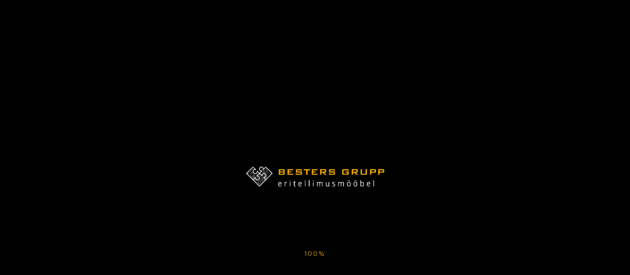

--- FILE ---
content_type: text/html; charset=UTF-8
request_url: http://www.bestmoobel.ee/?o=prenatal-isofix-d-ZpVW0DTE
body_size: 19351
content:
<!DOCTYPE html>
<!--[if IE 7]>
<html class="ie ie7" lang="et">
<![endif]-->
<!--[if IE 8]>
<html class="ie ie8 no-js lt-ie9" lang="et">
<![endif]-->
<!--[if !(IE 7) | !(IE 8) ]><!-->
<html lang="et">
<!--<![endif]-->
<head>
    <meta charset="UTF-8">
    <meta name="viewport" content="width=device-width, initial-scale=1, maximum-scale=1">
    <link rel="profile" href="http://gmpg.org/xfn/11">
    <link rel="pingback" href="http://www.bestmoobel.ee/xmlrpc.php">

	<!-- Favicons
	================================================== -->
	<link rel="shortcut icon" type="image/x-icon" href="http://www.bestmoobel.ee/wp-content/uploads/2017/03/puzzle-hall.png">    
<title>AVALEHT - Besters Grupp - eritellimusm&ouml;&ouml;bel V&otilde;rus</title>

<!-- This site is optimized with the Yoast SEO plugin v11.3 - https://yoast.com/wordpress/plugins/seo/ -->
<meta name="description" content="Eelkõige tegeleme eritellimusmööbli projekteerimise ja valmistamisega kõikidesse ruumidesse – köögid, söögitoad, elutoad, magamistoad ning garderoobid."/>
<link rel="canonical" href="http://www.bestmoobel.ee/" />
<meta property="og:locale" content="et_EE" />
<meta property="og:type" content="website" />
<meta property="og:title" content="AVALEHT - Besters Grupp - eritellimusm&ouml;&ouml;bel V&otilde;rus" />
<meta property="og:description" content="Eelkõige tegeleme eritellimusmööbli projekteerimise ja valmistamisega kõikidesse ruumidesse – köögid, söögitoad, elutoad, magamistoad ning garderoobid." />
<meta property="og:url" content="http://www.bestmoobel.ee/" />
<meta property="og:site_name" content="Besters Grupp - eritellimusm&ouml;&ouml;bel V&otilde;rus" />
<meta name="twitter:card" content="summary_large_image" />
<meta name="twitter:description" content="Eelkõige tegeleme eritellimusmööbli projekteerimise ja valmistamisega kõikidesse ruumidesse – köögid, söögitoad, elutoad, magamistoad ning garderoobid." />
<meta name="twitter:title" content="AVALEHT - Besters Grupp - eritellimusm&ouml;&ouml;bel V&otilde;rus" />
<script type='application/ld+json' class='yoast-schema-graph yoast-schema-graph--main'>{"@context":"https://schema.org","@graph":[{"@type":"Organization","@id":"http://www.bestmoobel.ee/#organization","name":"Besters Grupp O\u00dc","url":"http://www.bestmoobel.ee/","sameAs":["https://www.facebook.com/BestersGrupp/"],"logo":{"@type":"ImageObject","@id":"http://www.bestmoobel.ee/#logo","url":"http://www.bestmoobel.ee/wp-content/uploads/2018/07/Logo-UUS-horisontaal-halli-kirjaga.png","width":5000,"height":940,"caption":"Besters Grupp O\u00dc"},"image":{"@id":"http://www.bestmoobel.ee/#logo"}},{"@type":"WebSite","@id":"http://www.bestmoobel.ee/#website","url":"http://www.bestmoobel.ee/","name":"Besters Grupp - eritellimusm\u00f6\u00f6bel V\u00f5rus","publisher":{"@id":"http://www.bestmoobel.ee/#organization"},"potentialAction":{"@type":"SearchAction","target":"http://www.bestmoobel.ee/?s={search_term_string}","query-input":"required name=search_term_string"}},{"@type":"WebPage","@id":"http://www.bestmoobel.ee/#webpage","url":"http://www.bestmoobel.ee/","inLanguage":"et","name":"AVALEHT - Besters Grupp - eritellimusm&ouml;&ouml;bel V&otilde;rus","isPartOf":{"@id":"http://www.bestmoobel.ee/#website"},"about":{"@id":"http://www.bestmoobel.ee/#organization"},"datePublished":"2017-01-24T03:26:17+00:00","dateModified":"2021-12-23T20:56:50+00:00","description":"Eelk\u00f5ige tegeleme eritellimusm\u00f6\u00f6bli projekteerimise ja valmistamisega k\u00f5ikidesse ruumidesse \u2013 k\u00f6\u00f6gid, s\u00f6\u00f6gitoad, elutoad, magamistoad ning garderoobid."}]}</script>
<!-- / Yoast SEO plugin. -->

<link rel='dns-prefetch' href='//maps.googleapis.com' />
<link rel='dns-prefetch' href='//fonts.googleapis.com' />
<link rel='dns-prefetch' href='//s.w.org' />
<link rel="alternate" type="application/rss+xml" title="Besters Grupp - eritellimusm&ouml;&ouml;bel V&otilde;rus &raquo; RSS" href="http://www.bestmoobel.ee/feed/" />
<link rel="alternate" type="application/rss+xml" title="Besters Grupp - eritellimusm&ouml;&ouml;bel V&otilde;rus &raquo; Kommentaaride RSS" href="http://www.bestmoobel.ee/comments/feed/" />
<link rel="alternate" type="application/rss+xml" title="Besters Grupp - eritellimusm&ouml;&ouml;bel V&otilde;rus &raquo; AVALEHT Kommentaaride RSS" href="http://www.bestmoobel.ee/homepage-slider/feed/" />
		<script type="text/javascript">
			window._wpemojiSettings = {"baseUrl":"https:\/\/s.w.org\/images\/core\/emoji\/11\/72x72\/","ext":".png","svgUrl":"https:\/\/s.w.org\/images\/core\/emoji\/11\/svg\/","svgExt":".svg","source":{"concatemoji":"http:\/\/www.bestmoobel.ee\/wp-includes\/js\/wp-emoji-release.min.js?ver=4.9.26"}};
			!function(e,a,t){var n,r,o,i=a.createElement("canvas"),p=i.getContext&&i.getContext("2d");function s(e,t){var a=String.fromCharCode;p.clearRect(0,0,i.width,i.height),p.fillText(a.apply(this,e),0,0);e=i.toDataURL();return p.clearRect(0,0,i.width,i.height),p.fillText(a.apply(this,t),0,0),e===i.toDataURL()}function c(e){var t=a.createElement("script");t.src=e,t.defer=t.type="text/javascript",a.getElementsByTagName("head")[0].appendChild(t)}for(o=Array("flag","emoji"),t.supports={everything:!0,everythingExceptFlag:!0},r=0;r<o.length;r++)t.supports[o[r]]=function(e){if(!p||!p.fillText)return!1;switch(p.textBaseline="top",p.font="600 32px Arial",e){case"flag":return s([55356,56826,55356,56819],[55356,56826,8203,55356,56819])?!1:!s([55356,57332,56128,56423,56128,56418,56128,56421,56128,56430,56128,56423,56128,56447],[55356,57332,8203,56128,56423,8203,56128,56418,8203,56128,56421,8203,56128,56430,8203,56128,56423,8203,56128,56447]);case"emoji":return!s([55358,56760,9792,65039],[55358,56760,8203,9792,65039])}return!1}(o[r]),t.supports.everything=t.supports.everything&&t.supports[o[r]],"flag"!==o[r]&&(t.supports.everythingExceptFlag=t.supports.everythingExceptFlag&&t.supports[o[r]]);t.supports.everythingExceptFlag=t.supports.everythingExceptFlag&&!t.supports.flag,t.DOMReady=!1,t.readyCallback=function(){t.DOMReady=!0},t.supports.everything||(n=function(){t.readyCallback()},a.addEventListener?(a.addEventListener("DOMContentLoaded",n,!1),e.addEventListener("load",n,!1)):(e.attachEvent("onload",n),a.attachEvent("onreadystatechange",function(){"complete"===a.readyState&&t.readyCallback()})),(n=t.source||{}).concatemoji?c(n.concatemoji):n.wpemoji&&n.twemoji&&(c(n.twemoji),c(n.wpemoji)))}(window,document,window._wpemojiSettings);
		</script>
		<style type="text/css">
img.wp-smiley,
img.emoji {
	display: inline !important;
	border: none !important;
	box-shadow: none !important;
	height: 1em !important;
	width: 1em !important;
	margin: 0 .07em !important;
	vertical-align: -0.1em !important;
	background: none !important;
	padding: 0 !important;
}
</style>
<link rel='stylesheet' id='contact-form-7-css'  href='http://www.bestmoobel.ee/wp-content/plugins/contact-form-7/includes/css/styles.css?ver=5.1.6' type='text/css' media='all' />
<link rel='stylesheet' id='image-hover-effects-css-css'  href='http://www.bestmoobel.ee/wp-content/plugins/mega-addons-for-visual-composer/css/ihover.css?ver=4.9.26' type='text/css' media='all' />
<link rel='stylesheet' id='style-css-css'  href='http://www.bestmoobel.ee/wp-content/plugins/mega-addons-for-visual-composer/css/style.css?ver=4.9.26' type='text/css' media='all' />
<link rel='stylesheet' id='font-awesome-latest-css'  href='http://www.bestmoobel.ee/wp-content/plugins/mega-addons-for-visual-composer/css/font-awesome/css/all.css?ver=4.9.26' type='text/css' media='all' />
<link rel='stylesheet' id='rs-plugin-settings-css'  href='http://www.bestmoobel.ee/wp-content/plugins/revslider/public/assets/css/settings.css?ver=5.4.8' type='text/css' media='all' />
<style id='rs-plugin-settings-inline-css' type='text/css'>
#rs-demo-id {}
</style>
<link rel='stylesheet' id='extensive-vc-main-style-css'  href='http://www.bestmoobel.ee/wp-content/plugins/extensive-vc-addon/assets/css/main.min.css?ver=4.9.26' type='text/css' media='all' />
<link rel='stylesheet' id='ionicons-css'  href='http://www.bestmoobel.ee/wp-content/plugins/extensive-vc-addon/assets/css/ion-icons/css/ionicons.min.css?ver=4.9.26' type='text/css' media='all' />
<link rel='stylesheet' id='archi-fonts-css'  href='https://fonts.googleapis.com/css?family=Allura%7CDosis%3A200%2C300%2C400%2C500%2C600%2C700%2C800%7CMontserrat%3A100%2C100i%2C200%2C200i%2C300%2C300i%2C400%2C400i%2C500%2C500i%2C600%2C600i%2C700%2C700i%2C800%2C800i%2C900%2C900i%7COpen%2BSans%3A300%2C300i%2C400%2C400i%2C600%2C600i%2C700%2C700i%2C800%2C800i%7CPT%2BSans%3A400%2C400i%2C700%2C700i%7CRaleway%3A100%2C100i%2C200%2C200i%2C300%2C300i%2C400%2C400i%2C500%2C500i%2C600%2C600i%2C700%2C700i%2C800%2C800i%2C900%2C900i&#038;subset=cyrillic%2Ccyrillic-ext%2Cgreek%2Cgreek-ext%2Clatin-ext%2Cvietnamese' type='text/css' media='all' />
<link rel='stylesheet' id='archi-bootstrap-css'  href='http://www.bestmoobel.ee/wp-content/themes/archi/css/bootstrap.css?ver=4.9.26' type='text/css' media='all' />
<link rel='stylesheet' id='archi-jpreloader-css'  href='http://www.bestmoobel.ee/wp-content/themes/archi/css/royal-preloader.css?ver=4.9.26' type='text/css' media='all' />
<link rel='stylesheet' id='archi-plugin-css'  href='http://www.bestmoobel.ee/wp-content/themes/archi/css/plugin.css?ver=4.9.26' type='text/css' media='all' />
<link rel='stylesheet' id='archi-awesome-font-css'  href='http://www.bestmoobel.ee/wp-content/themes/archi/fonts/font-awesome/css/font-awesome.css?ver=4.9.26' type='text/css' media='all' />
<link rel='stylesheet' id='archi-et-line-font-css'  href='http://www.bestmoobel.ee/wp-content/themes/archi/fonts/et-line-font/style.css?ver=4.9.26' type='text/css' media='all' />
<link rel='stylesheet' id='archi-elegant-font-css'  href='http://www.bestmoobel.ee/wp-content/themes/archi/fonts/elegant-font/style.css?ver=4.9.26' type='text/css' media='all' />
<link rel='stylesheet' id='archi-YTPlayer-css'  href='http://www.bestmoobel.ee/wp-content/themes/archi/css/jquery.mb.YTPlayer.min.css?ver=4.9.26' type='text/css' media='all' />
<link rel='stylesheet' id='archi-style-css'  href='http://www.bestmoobel.ee/wp-content/themes/archi/style.css?ver=25-10-2016' type='text/css' media='all' />
<link rel='stylesheet' id='archi-style-light-css'  href='http://www.bestmoobel.ee/wp-content/themes/archi/css/light.css?ver=4.9.26' type='text/css' media='all' />
<link rel='stylesheet' id='archi-twentytwenty-css'  href='http://www.bestmoobel.ee/wp-content/themes/archi/css/twentytwenty.css?ver=4.9.26' type='text/css' media='all' />
<!--[if gt IE 8]>
<link rel='stylesheet' id='archi-theme-new-ie-css'  href='http://www.bestmoobel.ee/wp-content/themes/archi/css/new-ie.css?ver=4.9.26' type='text/css' media='all' />
<![endif]-->
<link rel='stylesheet' id='js_composer_front-css'  href='//www.bestmoobel.ee/wp-content/uploads/js_composer/js_composer_front_custom.css?ver=5.5.5' type='text/css' media='all' />
<link rel='stylesheet' id='redux-google-fonts-archi_option-css'  href='http://fonts.googleapis.com/css?family=Montserrat%7CLato%3A400&#038;subset=latin&#038;ver=1554557525' type='text/css' media='all' />
<script type='text/javascript' src='http://www.bestmoobel.ee/wp-includes/js/jquery/jquery.js?ver=1.12.4'></script>
<script type='text/javascript' src='http://www.bestmoobel.ee/wp-includes/js/jquery/jquery-migrate.min.js?ver=1.4.1'></script>
<script type='text/javascript' src='http://www.bestmoobel.ee/wp-content/plugins/revslider/public/assets/js/jquery.themepunch.tools.min.js?ver=5.4.8'></script>
<script type='text/javascript' src='http://www.bestmoobel.ee/wp-content/plugins/revslider/public/assets/js/jquery.themepunch.revolution.min.js?ver=5.4.8'></script>
<script type='text/javascript' src='http://www.bestmoobel.ee/wp-content/themes/archi/js/royal_preloader.min.js?ver=4.9.26'></script>
<script type='text/javascript' src='http://maps.googleapis.com/maps/api/js?key=AIzaSyDZJDaC3vVJjxIi2QHgdctp3Acq8UR2Fgk&#038;ver=4.9.26'></script>
<script type='text/javascript' src='http://www.bestmoobel.ee/wp-content/themes/archi/js/maplace.js?ver=4.9.26'></script>
<script type='text/javascript' src='http://www.bestmoobel.ee/wp-content/themes/archi/js/jquery.malihu.PageScroll2id.js?ver=4.9.26'></script>
<link rel='https://api.w.org/' href='http://www.bestmoobel.ee/wp-json/' />
<link rel="EditURI" type="application/rsd+xml" title="RSD" href="http://www.bestmoobel.ee/xmlrpc.php?rsd" />
<link rel="wlwmanifest" type="application/wlwmanifest+xml" href="http://www.bestmoobel.ee/wp-includes/wlwmanifest.xml" /> 
<meta name="generator" content="WordPress 4.9.26" />
<link rel='shortlink' href='http://www.bestmoobel.ee/' />
<link rel="alternate" type="application/json+oembed" href="http://www.bestmoobel.ee/wp-json/oembed/1.0/embed?url=http%3A%2F%2Fwww.bestmoobel.ee%2F" />
<link rel="alternate" type="text/xml+oembed" href="http://www.bestmoobel.ee/wp-json/oembed/1.0/embed?url=http%3A%2F%2Fwww.bestmoobel.ee%2F&#038;format=xml" />
        
    <style type="text/css">    	
					/* Preload Colors */
			#jpreOverlay {background-color: #000000;}
			#jprePercentage {color: ;}
			#jpreBar{background-color: #fab207;}
			.royal_preloader, html {background-color: #000000;}
		
		/* Subheader Colors */
		#subheader{
						background-color:#18191b;
		}
		#subheader h1, #subheader .crumb {
			color: #222222;
		}	

					/* Header Colors */
			@media only screen and (min-width: 993px) {
				.de-navbar-left.de_light header, .de-navbar-left.de_light,
				.de-navbar-left, header, header.header-bg, .de-navbar-left header, .de-navbar-left #de-sidebar, .mainmenu li li a, .mainmenu li li li a{
				  background-color:#18191b;
				}
				.de-navbar-left header .mainmenu li {
					border-color:#1b1b1b;
				}
				header.smaller, header.header-bg.small{
				  background-color: !important;
				  border-bottom-color: #18191b !important; 
				}
				.de-navbar-left header.smaller{background-color:#18191b !important;}
				.no-subheader header{
					border-bottom-color: #18191b; 
				}
				#mainmenu a, .mainmenu li li a, .mainmenu li li li a, .mainmenu li a {
					color: ;
				}
				header.smaller #mainmenu > li > a{
					color: ;
				}						
			}
			.de-navbar-left header {border-bottom: solid 0px #18191b; }			
		
					@media only screen and (min-width: 992px) {
				#mainmenu li ul, #mainmenu > li > ul > li ul, .mainmenu li ul{width: px;}
				#mainmenu li li, #mainmenu li li li, .de-navbar-left header .mainmenu li li {border-bottom-color: ;}
				#mainmenu li li a, #mainmenu li li li a, .de-navbar-left header .mainmenu li li a{background-color:;color:;}			
							}
			

		#mainmenu li a:after, #mainmenu li a.mPS2id-highlight, .mainmenu li a.mPS2id-highlight, .de-navbar-left header .mainmenu > li > a:hover,
		header.smaller #mainmenu li a.mPS2id-highlight {
			color: #fab207;
		}
		nav ul#mainmenu > li.current-menu-ancestor > a, .mainmenu li.current-menu-item > a, nav ul.mainmenu > li.current-menu-ancestor > a, 
		#mainmenu > li > a:hover, #mainmenu > li.current-menu-item > a, header.smaller #mainmenu > li > a:hover, header.smaller #mainmenu > li.current-menu-item > a {
			color: #fab207;opacity:1;
		}
		#mainmenu li.current-menu-ancestor li.current-menu-ancestor > a, #mainmenu li li.active > a,
		header.smaller #mainmenu li li a:hover, #mainmenu li li a:hover {
			background-color: #fab207;color:#111;			
		}

		/*Topbar Border Bottom Color */
		header .info {
			border-bottom-color: rgba(255,255,255,0.2);
			color: #ffffff;
		}
		header .info ul.social-list li i {
			color: #ffffff;
		}

		/* Content Colors */	
		.bg-color, .de_light .bg-fixed.bg-color,
		section.call-to-action,		
		.blog-list .date, .blog-read .date,
		.slider-info .text1,
		.btn-primary, .bg-id-color,
		.pagination .current,
		.pagination .current,
		.pagination .current:hover,
		.pagination .current:hover,
		.pagination .current:focus,
		.pagination .current span:focus, .dropcap,
		.fullwidthbanner-container a.btn,
		.feature-box-big-icon i,
		#testimonial-full, .icon-deco i,
		.blog-list .date-box .day,
		.bloglist .date-box .day,
		.feature-box-small-icon .border,
		.small-border, .team-box .small-border,	.date-post,
		.team-list .small-border,
		.de-team-list .small-border,
		.btn-line:hover,a.btn-line:hover,
		.btn-line.hover,a.btn-line.hover,
		.owl-arrow span, .de-progress .progress-bar,
		#btn-close-x:hover, .box-fx .info, .de_testi blockquote:before,
		.menu-sidebar-menu-container ul li.current_page_item a,
		.widget_nav_menu ul#services-list li:hover,
		.btn-more, .widget .small-border,
		.product img:hover, #btn-search, .form-submit #submit,
		#wp-calendar tbody td#today,
		.de_tab.tab_steps .de_nav li span,
		#services-list li a:hover,
		.de_light #services-list li.active,
		#services-list li.active, .button.btn.btn-line:hover,.woocommerce #respond input#submit, .woocommerce a.button, 
		.woocommerce button.button, .woocommerce input.button, .woocommerce .widget_price_filter .ui-slider .ui-slider-range,
		.woocommerce .widget_price_filter .ui-slider .ui-slider-handle, .woocommerce .widget_price_filter .ui-slider .ui-slider-handle,
		.woocommerce-cart .wc-proceed-to-checkout a.checkout-button, .woocommerce #respond input#submit.alt, .woocommerce a.button.alt, 
		.woocommerce button.button.alt, .woocommerce input.button.alt, .added_to_cart:hover, #back-to-top, .header-light #menu-btn:hover,
		.owl-theme .owl-controls .owl-buttons div, .mb_YTVTime, .socials-sharing a.socials-item:hover, a.btn-custom,
		header.side-header .social-icons-2 ul li a:hover, .pricing-dark.pricing-box .price-row,
		.mainmenu li li a:hover, #services-list .widget_nav_menu ul.menu > li.current-menu-item > a, #services-list > li.current-menu-item > a, 
		#services-list li li.current-menu-item > a, 
		.pricing-s1 .ribbon, #sidebar .widget .small-border, .portfolio-navigation a:hover {
			background-color:#fab207;
		}
		.woocommerce-cart .wc-proceed-to-checkout a.checkout-button:hover, .woocommerce #respond input#submit.alt:hover, 
		.woocommerce a.button.alt:hover, .woocommerce button.button.alt:hover, .woocommerce input.button.alt:hover {
			background-color: #DAD8DA;
			color: #5D6F93;
		}
		.post-image .owl-theme .owl-controls .owl-page.active span, .pricing-dark.pricing-box .price-row, 
		.de_light .pricing-dark.pricing-box .price-row {
		   background-color:#fab207 !important;
		}

		 
							#filters a:hover, .filters a:hover{background-color:#111111;}
							
			#filters li.showchild > a, #filters a.selected, #filters a.selected:hover,
			.filters a.selected, .filters a.selected:hover {
				background-color:#FAB207;
				color: #111111;
			}
		
		.feature-box i,
		.slider_text h1, .id-color,
		.pricing-box li h1,
		.title span, i.large:hover,
		.feature-box-small-icon-2 i, address div i,
		.pricing-dark .pricing-box li.price-row, .price,
		.dark .feature-box-small-icon i,
		a.btn-slider:after,
		.feature-box-small-icon i, a.btn-line:after,
		.team-list .social a,
		.de_contact_info i, .de_count,
		.dark .btn-line:hover:after, .dark a.btn-line:hover:after, .dark a.btn-line.hover:after,
		a.btn-text:after,
		.separator span  i,
		address div strong,
		address span strong,
		.de_testi_by, .pf_text,
		.dark .btn-line:after, .dark  a.btn-line:after, .crumb a,
		.post-info a, .comments_number, .date .c_reply a,
		.search-form:before, h3 b, .woocommerce .star-rating span,
		.woocommerce .star-rating:before, .woocommerce div.product p.price, .woocommerce div.product span.price,
		.woocommerce div.product .woocommerce-tabs ul.tabs li.active a, .de_light.woocommerce p.stars a,
		.de_light.woocommerce p.stars a, .pricing-box h1, .de_light .pricing-box h1, h1.title strong, header .info ul.social-list li a:hover i,
		header .info ul.info-list li span, header .info ul.info-list li strong, header .info ul.info-list li i, .added_to_cart:after,
		.portfolio-icon:hover, .portfolio-icon a:hover i, .de-navbar-left #subheader .crumb a, .mb_YTVPBar, .post-controls a:hover strong, 
		.folio-style2 .folio-info h3 a:hover, .text-slider .text-item b, .style-3 b, .share-holder .social-links.rounded-share-icons a:hover i,
		.woocommerce span.onsale, .woocommerce-info .showcoupon, .pricing-s1 .bottom i, .expand h4:after, ul.sidebar-style-2 li:hover a, 
		ul.sidebar-style-2 li.active a, .pr_text, .portfolio-navigation a i, blockquote.s1  span.rating i, .process-sync2 .synced .item p, 
		.process-sync2 .item:hover p
		{
			color:#fab207;
		}

		ul.sidebar-style-2 li.active, ul.sidebar-style-2 li:hover {border-left-color:#fab207;}
		.pricing-dark.pricing-box h1, .de_light .pricing-dark.pricing-box h1 {color: #fff;}

		.feature-box i,
		.pagination .current,
		.pagination .current,
		.pagination .current:hover,
		.pagination .current:hover,
		.pagination .current:focus,
		.pagination .current:focus
		.feature-box-big-icon i:after,
		.social-icons i,
		.btn-line:hover,a.btn-line:hover,
		.btn-line.hover,a.btn-line:hover,
		.product img:hover,
		.wpcf7 input[type=text]:focus,.wpcf7 input[type=email]:focus,.wpcf7 input[type=tel]:focus,.wpcf7 textarea:focus, #search:focus,
		.de_light .wpcf7  input[type=text]:focus,.de_light .wpcf7  input[type=tel]:focus,.de_light .wpcf7 textarea:focus,
		.de_light .wpcf7 #search:focus, .comment-form input[type='text']:focus,.comment-form input[type='email']:focus,.comment-form textarea:focus, 
		.socials-sharing a.socials-item:hover, .woocommerce span.onsale, .portfolio-navigation a:hover,
		.wpcf7 input[type=number]:focus, .wpcf7 select.wpcf7-select:focus
		{
			border-color:#fab207;
			outline: 0px;
		}

		.comment-form textarea:focus{
			border:1px solid #fab207!important;
		}

		.box-fx .inner,
		.dark .box-fx .inner,
		.post-image,
		.arrow-up
		{
			border-bottom-color:#fab207;
		}

		.arrow-down{
			border-top-color:#fab207;
		}

		.callbacks_nav {
			background-color:#fab207;
		}

		.de_tab .de_nav li span {
			border: 2px solid #fab207;
		}

		.feature-box-big-icon i:after {
			border-color: #fab207 transparent; /*same colour as the lower of the bubble's gradient*/
		}

		.de_review li.active img{
			border:solid 4px #fab207;
		}
		.post-text blockquote {
		    border-left: 5px solid #fab207;
		}

		/**** Custom CSS Footer ****/		
		footer .widget_recent_entries li, footer .widget_archive li,
		footer .widget_categories li, footer .widget_nav_menu li, 
		footer .widget_pages li, footer .widget_meta li, address span {
		    border-bottom-color: #222222;    
		}

		
		@media only screen and (max-width: 992px) {
			/* Styling Mobile Side Navigation */
		    body.de-navbar-left .side-header, body.de-navbar-left  header.side-header .mainmenu{ 
		    			    }
		    body.de-navbar-left  header.side-header .mainmenu a{
		    			    }
		    body.de-navbar-left  header.side-header .mainmenu > li {
		    			    }
		    .mainmenu li ul{
		    			    }
		    .mainmenu li ul li a{
		    							    }
		    #menu-btn:hover{
		    	background: #fab207;
		    }

		    /* Styling Mobile Header */
		    header.header-bg, header, header.transparent {
		    			    }
		    header #mainmenu li ul li:first-child, header #mainmenu li ul ul{
		    			    }
		    #mainmenu li, header #mainmenu li ul ul li:last-child{
		    			    }
		    #mainmenu li ul li a{
		    							    }
		    #mainmenu li a, #mainmenu li li a{
		    			    }
		    		    
			header #mainmenu li span{				
				background:url(http://www.bestmoobel.ee/wp-content/themes/archi/images/ui/arrow-down.png) center no-repeat;				
			}			
			header #mainmenu li span.active{
				background:url(http://www.bestmoobel.ee/wp-content/themes/archi/images/ui/arrow-up.png) center no-repeat;
			}
		}
    	    </style>
<meta name="generator" content="Powered by WPBakery Page Builder - drag and drop page builder for WordPress."/>
<!--[if lte IE 9]><link rel="stylesheet" type="text/css" href="http://www.bestmoobel.ee/wp-content/plugins/js_composer/assets/css/vc_lte_ie9.min.css" media="screen"><![endif]--><style type="text/css" id="custom-background-css">
body.custom-background { background-color: #ffffff; }
</style>
<meta name="generator" content="Powered by Slider Revolution 5.4.8 - responsive, Mobile-Friendly Slider Plugin for WordPress with comfortable drag and drop interface." />
<script type="text/javascript">function setREVStartSize(e){									
						try{ e.c=jQuery(e.c);var i=jQuery(window).width(),t=9999,r=0,n=0,l=0,f=0,s=0,h=0;
							if(e.responsiveLevels&&(jQuery.each(e.responsiveLevels,function(e,f){f>i&&(t=r=f,l=e),i>f&&f>r&&(r=f,n=e)}),t>r&&(l=n)),f=e.gridheight[l]||e.gridheight[0]||e.gridheight,s=e.gridwidth[l]||e.gridwidth[0]||e.gridwidth,h=i/s,h=h>1?1:h,f=Math.round(h*f),"fullscreen"==e.sliderLayout){var u=(e.c.width(),jQuery(window).height());if(void 0!=e.fullScreenOffsetContainer){var c=e.fullScreenOffsetContainer.split(",");if (c) jQuery.each(c,function(e,i){u=jQuery(i).length>0?u-jQuery(i).outerHeight(!0):u}),e.fullScreenOffset.split("%").length>1&&void 0!=e.fullScreenOffset&&e.fullScreenOffset.length>0?u-=jQuery(window).height()*parseInt(e.fullScreenOffset,0)/100:void 0!=e.fullScreenOffset&&e.fullScreenOffset.length>0&&(u-=parseInt(e.fullScreenOffset,0))}f=u}else void 0!=e.minHeight&&f<e.minHeight&&(f=e.minHeight);e.c.closest(".rev_slider_wrapper").css({height:f})					
						}catch(d){console.log("Failure at Presize of Slider:"+d)}						
					};</script>
<style type="text/css" title="dynamic-css" class="options-output">#royal_preloader.royal_preloader_logo .royal_preloader_percentage, #jprePercentage{font-family:Montserrat;font-weight:normal;font-style:normal;color:#fab207;}h3{font-family:Lato;font-weight:normal;font-style:normal;}#filters a, .filters a{color:#888;}#filters a:hover, .filters a:hover{color:#888;}footer{color:#cccccc;}footer .widget h3{color:#ffffff;}.subfooter{color:#cccccc;}.subfooter{background-color:#0b0b0b;}.subfooter{border-top-color:#0b0b0b;}footer a, address span a, footer .widget_recent_entries li a, footer .widget_archive li a,footer .widget_categories li a, footer .widget_nav_menu li a, footer .widget_pages li a, footer .widget_meta li a{color:#ccc;}footer a:hover, address span a:hover, footer .widget_recent_entries li a:hover, footer .widget_archive li a:hover,footer .widget_categories li a:hover, footer .widget_nav_menu li a:hover, footer .widget_pages li a:hover, footer .widget_meta li a:hover{color:#ccc;}footer a:active, address span a:active, footer .widget_recent_entries li a:active, footer .widget_archive li a:active,footer .widget_categories li a:active, footer .widget_nav_menu li a:active, footer .widget_pages li a:active, footer .widget_meta li a:active{color:#ccc;}.social-icons ul li a{color:#fff;}.social-icons ul li a:hover{color:#333;}.social-icons ul li a:active{color:#333;}footer .main-footer, .de-navbar-left footer.footer-side-nav .mainfooter{padding-top:80px;padding-bottom:0;}.subfooter, .de-navbar-left footer.footer-side-nav .subfooter{padding-top:30px;padding-bottom:20px;}#back-to-top{bottom:40px;right:40px;}body{font-family:Lato;line-height:18px;font-weight:400;font-style:normal;font-size:15px;}</style><style type="text/css" data-type="vc_shortcodes-custom-css">.vc_custom_1539684820669{padding-top: 50px !important;padding-bottom: 30px !important;}.vc_custom_1539711182658{padding-top: 90px !important;padding-bottom: 30px !important;background-image: url(http://www.bestmoobel.ee/wp-content/uploads/2018/10/taust2.png?id=2743) !important;background-position: center !important;background-repeat: no-repeat !important;background-size: cover !important;}.vc_custom_1539685752469{margin-bottom: -30px !important;padding-top: 50px !important;padding-bottom: -30px !important;}.vc_custom_1540215738310{margin-top: 30px !important;}.vc_custom_1539695276271{padding-top: 70px !important;padding-bottom: 70px !important;}.vc_custom_1539684736108{margin-top: -50px !important;}.vc_custom_1533821831265{margin-bottom: 30px !important;}.vc_custom_1533821912269{margin-bottom: 30px !important;}.vc_custom_1488890815471{margin-bottom: 30px !important;}.vc_custom_1539684436563{margin-top: -50px !important;}.vc_custom_1539684347763{margin-bottom: -50px !important;}.vc_custom_1540215913321{margin-top: 50px !important;}</style><noscript><style type="text/css"> .wpb_animate_when_almost_visible { opacity: 1; }</style></noscript>
</head>
<body class="home page-template page-template-page-templates page-template-template-onepage page-template-page-templatestemplate-onepage-php page page-id-141 custom-background extensive-vc-1.9 de_light has-topbar header-mobile-sticky-subheader royal_preloader archi-theme-ver-3.9.3 wordpress-version-4.9.26 wpb-js-composer js-comp-ver-5.5.5 vc_responsive" >
<div id="wrapper">
    <!-- header begin -->
    <header id="homepage" class="de_header_2 header-mobile-sticky ">
                <!-- top header begin -->
        <div class="info">
            <div class="container-fluid">
                <div class="row">
                                            <div class="col-md-9">
                            <ul class="info-list">
 	<li><i class="fa fa-phone"></i>Telefon:
<strong>+372 5145034, +372 5283561</strong></li>
 	<li><i class="fa fa-envelope-o"></i>
Email:
<a href="mailto:info@bestmoobel.ee"><strong>info@bestmoobel.ee</strong></a></li>
 	<li><i class="fa fa-clock-o"></i>
Lahtioleku aeg: <strong>E - R </strong><strong>09:00-17:00</strong></li>
</ul>                        
                        </div>    
                    
                                            <div class="col-md-3"> 
                                                            <!-- social icons -->
                                <ul class="social-list">
                                                                        
                                        <li><a target="_blank" href="https://www.facebook.com/BestersGrupp/"><i class="fa fa-facebook"></i></a></li>                                    
                                                                    
                                                                    
                                                                                                                                                                                
                                      
                                                                                                                                
                                                                   
                                      
                                                                                                                                                                                      
                                                                         
                                </ul>
                                <!-- social icons close -->
                                                                                </div>
                                    </div>
            </div>
        </div>   
        <!-- top header close -->
        
        <div class="container-fluid">
            <div class="row">
                <div class="col-md-12">
                    <div id="logo">
                        <a href="http://www.bestmoobel.ee/">
                            <img class="logo-static" src="http://www.bestmoobel.ee/wp-content/uploads/2018/11/Bestersgrupp-logo-valge-h50.png" alt="Besters Grupp &#8211; eritellimusm&ouml;&ouml;bel V&otilde;rus">
                                                            <img class="logo-scroll" src="http://www.bestmoobel.ee/wp-content/uploads/2018/11/Bestersgrupp-logo-valge-h56.png" alt="Besters Grupp &#8211; eritellimusm&ouml;&ouml;bel V&otilde;rus">
                                                    </a>
                    </div>
                    <span id="menu-btn"></span>
                    <!-- mainmenu begin -->
                    <nav>
                                                <ul id="mainmenu" class="line-separator"><li id="menu-item-1318" class="menu-item menu-item-type-post_type menu-item-object-page menu-item-home current-menu-item page_item page-item-141 current_page_item menu-item-1318 active"><a  title="AVALEHT" href="http://www.bestmoobel.ee/">AVALEHT</a></li>
<li id="menu-item-1348" class="menu-item menu-item-type-post_type menu-item-object-page menu-item-1348"><a  title="MIS TEHTUD" href="http://www.bestmoobel.ee/mis-tehtud/">MIS TEHTUD</a></li>
<li id="menu-item-1314" class="menu-item menu-item-type-post_type menu-item-object-page menu-item-has-children menu-item-1314 "><a  title="MATERJALID" href="http://www.bestmoobel.ee/materjalid/">MATERJALID </a>
<ul role="menu" class=" dropdown-menu">
	<li id="menu-item-1356" class="menu-item menu-item-type-post_type menu-item-object-page menu-item-has-children menu-item-1356 "><a  title="TÖÖTASAPINNAD" href="http://www.bestmoobel.ee/materjalid/tootasapinnad/">TÖÖTASAPINNAD</a>
	<ul role="menu" class=" dropdown-menu">
		<li id="menu-item-1951" class="menu-item menu-item-type-post_type menu-item-object-page menu-item-1951"><a  title="Tehiskivi tööpinnad" href="http://www.bestmoobel.ee/materjalid/tootasapinnad/1938-2/">Tehiskivi tööpinnad</a></li>
		<li id="menu-item-2164" class="menu-item menu-item-type-post_type menu-item-object-page menu-item-2164"><a  title="Täispuit tööpinnad" href="http://www.bestmoobel.ee/materjalid/tootasapinnad/taispuit-toopinnad/">Täispuit tööpinnad</a></li>
		<li id="menu-item-2508" class="menu-item menu-item-type-post_type menu-item-object-page menu-item-2508"><a  title="Kõrgsurvelaminaat" href="http://www.bestmoobel.ee/materjalid/tootasapinnad/korgsurvelaminaat/">Kõrgsurvelaminaat</a></li>
	</ul>
</li>
	<li id="menu-item-1377" class="menu-item menu-item-type-post_type menu-item-object-page menu-item-1377"><a  title="ESIPANEELID, UKSED" href="http://www.bestmoobel.ee/materjalid/esipaneelid-uksed/">ESIPANEELID, UKSED</a></li>
	<li id="menu-item-1376" class="menu-item menu-item-type-post_type menu-item-object-page menu-item-1376"><a  title="KARKASSID" href="http://www.bestmoobel.ee/materjalid/karkassid/">KARKASSID</a></li>
	<li id="menu-item-1375" class="menu-item menu-item-type-post_type menu-item-object-page menu-item-1375"><a  title="TAGASEINAD" href="http://www.bestmoobel.ee/materjalid/tagaseinad/">TAGASEINAD</a></li>
	<li id="menu-item-1374" class="menu-item menu-item-type-post_type menu-item-object-page menu-item-1374"><a  title="FURNITUUR" href="http://www.bestmoobel.ee/materjalid/furnituur/">FURNITUUR</a></li>
	<li id="menu-item-1373" class="menu-item menu-item-type-post_type menu-item-object-page menu-item-1373"><a  title="KÖÖGITEHNIKA" href="http://www.bestmoobel.ee/materjalid/koogitehnika/">KÖÖGITEHNIKA</a></li>
	<li id="menu-item-1372" class="menu-item menu-item-type-post_type menu-item-object-page menu-item-1372"><a  title="VALAMUD JA SEGISTID" href="http://www.bestmoobel.ee/materjalid/valamud/">VALAMUD JA SEGISTID</a></li>
</ul>
</li>
<li id="menu-item-1438" class="menu-item menu-item-type-post_type menu-item-object-page menu-item-has-children menu-item-1438 "><a  title="TELLIMINE" href="http://www.bestmoobel.ee/tellimine/">TELLIMINE </a>
<ul role="menu" class=" dropdown-menu">
	<li id="menu-item-1485" class="menu-item menu-item-type-post_type menu-item-object-page menu-item-1485"><a  title="MILLEST ALUSTADA?" href="http://www.bestmoobel.ee/tellimine/millest-alustada/">MILLEST ALUSTADA?</a></li>
	<li id="menu-item-1484" class="menu-item menu-item-type-post_type menu-item-object-page menu-item-1484"><a  title="PROJEKTEERIMINE" href="http://www.bestmoobel.ee/tellimine/projekteerimine/">PROJEKTEERIMINE</a></li>
	<li id="menu-item-1483" class="menu-item menu-item-type-post_type menu-item-object-page menu-item-1483"><a  title="TELLIMUSE VORMISTAMINE" href="http://www.bestmoobel.ee/tellimine/tellimuse-vormistamine/">TELLIMUSE VORMISTAMINE</a></li>
	<li id="menu-item-1482" class="menu-item menu-item-type-post_type menu-item-object-page menu-item-1482"><a  title="TRANSPORT JA PAIGALDUS" href="http://www.bestmoobel.ee/tellimine/transport-ja-paigaldus/">TRANSPORT JA PAIGALDUS</a></li>
</ul>
</li>
<li id="menu-item-1619" class="menu-item menu-item-type-post_type menu-item-object-page menu-item-1619"><a  title="KASULIKKU" href="http://www.bestmoobel.ee/kasulikku/">KASULIKKU</a></li>
<li id="menu-item-1386" class="menu-item menu-item-type-post_type menu-item-object-page menu-item-1386"><a  title="MEIST" href="http://www.bestmoobel.ee/meist/">MEIST</a></li>
<li id="menu-item-1379" class="menu-item menu-item-type-post_type menu-item-object-page menu-item-1379"><a  title="KONTAKT" href="http://www.bestmoobel.ee/kontakt/">KONTAKT</a></li>
</ul>                       
                    </nav>
                </div>
                <!-- mainmenu close -->
            </div>
        </div>
    </header>
    <!-- header close -->
    
			<div class="one-page">
							<section class="wpb_row vc_row-fluid no-padding"><div class="row"><div class="wpb_column vc_column_container vc_col-sm-12"><div class="vc_column-inner"><div class="wpb_wrapper "  ><div class="wpb_revslider_element wpb_content_element"><link href="http://fonts.googleapis.com/css?family=Roboto:300%7COpen+Sans:400" rel="stylesheet" property="stylesheet" type="text/css" media="all">
<div id="rev_slider_1_1_wrapper" class="rev_slider_wrapper fullwidthbanner-container" data-source="gallery" style="margin:0px auto;background:#E9E9E9;padding:0px;margin-top:0px;margin-bottom:0px;">
<!-- START REVOLUTION SLIDER 5.4.8 auto mode -->
	<div id="rev_slider_1_1" class="rev_slider fullwidthabanner" style="display:none;" data-version="5.4.8">
<ul>	<!-- SLIDE  -->
	<li data-index="rs-1" data-transition="fade" data-slotamount="10" data-hideafterloop="0" data-hideslideonmobile="off"  data-easein="default" data-easeout="default" data-masterspeed="200"  data-thumb="http://www.bestmoobel.ee/wp-content/uploads/2018/08/KÖÖK_-100x50.jpg"  data-rotate="0"  data-saveperformance="off"  data-title="Slide 1" data-param1="" data-param2="" data-param3="" data-param4="" data-param5="" data-param6="" data-param7="" data-param8="" data-param9="" data-param10="" data-description="">
		<!-- MAIN IMAGE -->
		<img src="http://www.bestmoobel.ee/wp-content/uploads/2018/08/KÖÖK_.jpg"  alt="" title="KÖÖK_"  width="3264" height="1224" data-bgposition="center center" data-bgfit="cover" data-bgrepeat="no-repeat" class="rev-slidebg" data-no-retina>
		<!-- LAYERS -->

		<!-- LAYER NR. 1 -->
		<div class="tp-caption big-white   tp-resizeme" 
			 id="slide-1-layer-1" 
			 data-x="['center','center','center','center']" data-hoffset="['0','0','0','0']" 
			 data-y="['top','top','top','top']" data-voffset="['220','220','220','220']" 
						data-width="none"
			data-height="none"
			data-whitespace="nowrap"
 
			data-type="text" 
			data-responsive_offset="on" 

			data-frames='[{"delay":400,"speed":800,"frame":"0","from":"y:-50px;opacity:0;","to":"o:1;","ease":"easeInOutExpo"},{"delay":"wait","speed":460,"frame":"999","to":"y:-50px;opacity:0;","ease":"nothing"}]'
			data-textAlign="['left','left','left','left']"
			data-paddingtop="[0,0,0,0]"
			data-paddingright="[0,0,0,0]"
			data-paddingbottom="[0,0,0,0]"
			data-paddingleft="[0,0,0,0]"

			style="z-index: 5; white-space: nowrap; font-size: 36px; line-height: 22px; font-weight: 400; color: rgba(255,255,255,1); letter-spacing: px;">meie teadmised ja kogemused </div>

		<!-- LAYER NR. 2 -->
		<div class="tp-caption Restaurant-Price   tp-resizeme" 
			 id="slide-1-layer-2" 
			 data-x="['center','center','center','center']" data-hoffset="['0','0','0','0']" 
			 data-y="['middle','middle','middle','middle']" data-voffset="['60','60','60','60']" 
						data-width="none"
			data-height="none"
			data-whitespace="nowrap"
 
			data-type="text" 
			data-responsive_offset="on" 

			data-frames='[{"delay":400,"speed":800,"frame":"0","from":"x:0;y:0;z:0;rX:0;rY:0;rZ:0;sX:2;sY:2;skX:0;skY:0;opacity:0;","to":"o:1;","ease":"easeInOutExpo"},{"delay":"wait","speed":400,"frame":"999","to":"x:0;y:0;z:-50;rX:0;rY:0;rZ:0;sX:0.85;sY:0.85;skX:0;skY:0;opacity:0;","ease":"nothing"}]'
			data-textAlign="['left','left','left','left']"
			data-paddingtop="[0,0,0,0]"
			data-paddingright="[0,0,0,0]"
			data-paddingbottom="[0,0,0,0]"
			data-paddingleft="[0,0,0,0]"

			style="z-index: 6; white-space: nowrap; font-size: 36px; letter-spacing: 5px;">mööblivalmistamisel </div>

		<!-- LAYER NR. 3 -->
		<div class="tp-caption   tp-resizeme" 
			 id="slide-1-layer-5" 
			 data-x="['center','center','center','center']" data-hoffset="['0','0','0','0']" 
			 data-y="['bottom','bottom','bottom','bottom']" data-voffset="['100','100','100','100']" 
						data-width="none"
			data-height="none"
			data-whitespace="nowrap"
 
			data-type="text" 
			data-responsive_offset="on" 

			data-frames='[{"delay":400,"speed":800,"frame":"0","from":"opacity:0;","to":"o:1;","ease":"Power3.easeInOut"},{"delay":"wait","speed":300,"frame":"999","to":"opacity:0;","ease":"Power3.easeInOut"}]'
			data-textAlign="['inherit','inherit','inherit','inherit']"
			data-paddingtop="[0,0,0,0]"
			data-paddingright="[0,0,0,0]"
			data-paddingbottom="[0,0,0,0]"
			data-paddingleft="[0,0,0,0]"

			style="z-index: 7; white-space: nowrap; font-size: 36px; line-height: 22px; font-weight: 400; color: rgba(255,255,255,1); letter-spacing: px;font-family:Open Sans;"><a target="_blank" href="http://www.bestmoobel.ee/mis-tehtud/" class="btn-slider">Tehtud Tööd</a> </div>
	</li>
	<!-- SLIDE  -->
	<li data-index="rs-2" data-transition="fade" data-slotamount="10" data-hideafterloop="0" data-hideslideonmobile="off"  data-easein="default" data-easeout="default" data-masterspeed="200"  data-thumb="http://www.bestmoobel.ee/wp-content/uploads/2018/07/LAUD-100x50.jpg"  data-rotate="0"  data-saveperformance="off"  data-title="Slide 2" data-param1="" data-param2="" data-param3="" data-param4="" data-param5="" data-param6="" data-param7="" data-param8="" data-param9="" data-param10="" data-description="">
		<!-- MAIN IMAGE -->
		<img src="http://www.bestmoobel.ee/wp-content/uploads/2018/07/LAUD.jpg"  alt="" title="LAUD"  width="5385" height="1945" data-bgposition="center top" data-bgfit="cover" data-bgrepeat="no-repeat" class="rev-slidebg" data-no-retina>
		<!-- LAYERS -->

		<!-- LAYER NR. 4 -->
		<div class="tp-caption big-white   tp-resizeme" 
			 id="slide-2-layer-1" 
			 data-x="['center','center','center','center']" data-hoffset="['0','0','0','0']" 
			 data-y="['top','top','top','top']" data-voffset="['220','220','220','220']" 
						data-width="none"
			data-height="none"
			data-whitespace="nowrap"
 
			data-type="text" 
			data-responsive_offset="on" 

			data-frames='[{"delay":400,"speed":800,"frame":"0","from":"y:-50px;opacity:0;","to":"o:1;","ease":"easeInOutExpo"},{"delay":"wait","speed":460,"frame":"999","to":"y:-50px;opacity:0;","ease":"nothing"}]'
			data-textAlign="['left','left','left','left']"
			data-paddingtop="[0,0,0,0]"
			data-paddingright="[0,0,0,0]"
			data-paddingbottom="[0,0,0,0]"
			data-paddingleft="[0,0,0,0]"

			style="z-index: 5; white-space: nowrap; font-size: 36px; line-height: 22px; font-weight: 400; color: rgba(255,255,255,1); letter-spacing: ;">Soovitame ja anname nõu </div>

		<!-- LAYER NR. 5 -->
		<div class="tp-caption Restaurant-Price   tp-resizeme" 
			 id="slide-2-layer-2" 
			 data-x="['center','center','center','center']" data-hoffset="['0','0','0','0']" 
			 data-y="['middle','middle','middle','middle']" data-voffset="['60','60','60','60']" 
						data-width="none"
			data-height="none"
			data-whitespace="nowrap"
 
			data-type="text" 
			data-responsive_offset="on" 

			data-frames='[{"delay":400,"speed":800,"frame":"0","from":"x:0;y:0;z:0;rX:0;rY:0;rZ:0;sX:2;sY:2;skX:0;skY:0;opacity:0;","to":"o:1;","ease":"easeInOutExpo"},{"delay":"wait","speed":400,"frame":"999","to":"x:0;y:0;z:-50;rX:0;rY:0;rZ:0;sX:0.85;sY:0.85;skX:0;skY:0;opacity:0;","ease":"nothing"}]'
			data-textAlign="['left','left','left','left']"
			data-paddingtop="[0,0,0,0]"
			data-paddingright="[0,0,0,0]"
			data-paddingbottom="[0,0,0,0]"
			data-paddingleft="[0,0,0,0]"

			style="z-index: 6; white-space: nowrap; font-size: 36px; letter-spacing: 5px;">projekti koostamisel </div>

		<!-- LAYER NR. 6 -->
		<div class="tp-caption Restaurant-Price   tp-resizeme" 
			 id="slide-2-layer-3" 
			 data-x="['center','center','center','center']" data-hoffset="['0','0','0','0']" 
			 data-y="['bottom','bottom','bottom','bottom']" data-voffset="['100','100','100','100']" 
						data-width="none"
			data-height="none"
			data-whitespace="nowrap"
 
			data-type="text" 
			data-responsive_offset="on" 

			data-frames='[{"delay":800,"speed":400,"frame":"0","from":"y:50px;opacity:0;","to":"o:1;","ease":"easeInOutExpo"},{"delay":"wait","speed":460,"frame":"999","to":"y:50px;opacity:0;","ease":"nothing"}]'
			data-textAlign="['left','left','left','left']"
			data-paddingtop="[0,0,0,0]"
			data-paddingright="[0,0,0,0]"
			data-paddingbottom="[0,0,0,0]"
			data-paddingleft="[0,0,0,0]"

			style="z-index: 7; white-space: nowrap; font-size: 40px; line-height: 40px; letter-spacing: px;text-decoration:overline;"><a target="_blank" href="http://www.bestmoobel.ee/mis-tehtud/" class="btn-slider">Tehtud Tööd</a> </div>
	</li>
	<!-- SLIDE  -->
	<li data-index="rs-3" data-transition="fade" data-slotamount="10" data-hideafterloop="0" data-hideslideonmobile="off"  data-easein="default" data-easeout="default" data-masterspeed="200"  data-thumb="http://www.bestmoobel.ee/wp-content/uploads/2018/07/IMG_20180502_032005_-100x50.jpg"  data-rotate="0"  data-saveperformance="off"  data-title="Slide 3" data-param1="" data-param2="" data-param3="" data-param4="" data-param5="" data-param6="" data-param7="" data-param8="" data-param9="" data-param10="" data-description="">
		<!-- MAIN IMAGE -->
		<img src="http://www.bestmoobel.ee/wp-content/uploads/2018/07/IMG_20180502_032005_.jpg"  alt="" title="dav"  width="3968" height="1305" data-bgposition="center top" data-bgfit="cover" data-bgrepeat="no-repeat" class="rev-slidebg" data-no-retina>
		<!-- LAYERS -->

		<!-- LAYER NR. 7 -->
		<div class="tp-caption big-white   tp-resizeme" 
			 id="slide-3-layer-1" 
			 data-x="['center','center','center','center']" data-hoffset="['0','0','0','0']" 
			 data-y="['top','top','top','top']" data-voffset="['220','220','220','220']" 
						data-width="none"
			data-height="none"
			data-whitespace="nowrap"
 
			data-type="text" 
			data-responsive_offset="on" 

			data-frames='[{"delay":400,"speed":800,"frame":"0","from":"y:-50px;opacity:0;","to":"o:1;","ease":"easeInOutExpo"},{"delay":"wait","speed":460,"frame":"999","to":"y:-50px;opacity:0;","ease":"nothing"}]'
			data-textAlign="['left','left','left','left']"
			data-paddingtop="[0,0,0,0]"
			data-paddingright="[0,0,0,0]"
			data-paddingbottom="[0,0,0,0]"
			data-paddingleft="[0,0,0,0]"

			style="z-index: 5; white-space: nowrap; font-size: 36px; line-height: 22px; font-weight: 400; color: rgba(255,255,255,1); letter-spacing: ;">hea ja kvaliteetne mööbel </div>

		<!-- LAYER NR. 8 -->
		<div class="tp-caption Restaurant-Price   tp-resizeme" 
			 id="slide-3-layer-2" 
			 data-x="['center','center','center','center']" data-hoffset="['0','0','0','0']" 
			 data-y="['middle','middle','middle','middle']" data-voffset="['60','60','60','60']" 
						data-width="none"
			data-height="none"
			data-whitespace="nowrap"
 
			data-type="text" 
			data-responsive_offset="on" 

			data-frames='[{"delay":400,"speed":800,"frame":"0","from":"x:0;y:0;z:0;rX:0;rY:0;rZ:0;sX:2;sY:2;skX:0;skY:0;opacity:0;","to":"o:1;","ease":"easeInOutExpo"},{"delay":"wait","speed":400,"frame":"999","to":"x:0;y:0;z:-50;rX:0;rY:0;rZ:0;sX:0.85;sY:0.85;skX:0;skY:0;opacity:0;","ease":"nothing"}]'
			data-textAlign="['left','left','left','left']"
			data-paddingtop="[0,0,0,0]"
			data-paddingright="[0,0,0,0]"
			data-paddingbottom="[0,0,0,0]"
			data-paddingleft="[0,0,0,0]"

			style="z-index: 6; white-space: nowrap; font-size: 36px; letter-spacing: 5px;">muudab sinu elu lihtsamaks ja väärtuslikumaks </div>

		<!-- LAYER NR. 9 -->
		<div class="tp-caption   tp-resizeme" 
			 id="slide-3-layer-3" 
			 data-x="['center','center','center','center']" data-hoffset="['0','0','0','0']" 
			 data-y="['bottom','bottom','bottom','bottom']" data-voffset="['100','100','100','100']" 
						data-width="none"
			data-height="none"
			data-whitespace="nowrap"
 
			data-type="text" 
			data-responsive_offset="on" 

			data-frames='[{"delay":800,"speed":400,"frame":"0","from":"y:50px;opacity:0;","to":"o:1;","ease":"easeInOutExpo"},{"delay":"wait","speed":460,"frame":"999","to":"y:50px;opacity:0;","ease":"nothing"}]'
			data-textAlign="['left','left','left','left']"
			data-paddingtop="[0,0,0,0]"
			data-paddingright="[0,0,0,0]"
			data-paddingbottom="[0,0,0,0]"
			data-paddingleft="[0,0,0,0]"

			style="z-index: 7; white-space: nowrap; font-size: 36px; line-height: 22px; font-weight: 400; color: rgba(255,255,255,1); letter-spacing: px;"><a target="_blank" href="http://www.bestmoobel.ee/mis-tehtud/" class="btn-slider">Tehtud Tööd</a> </div>
	</li>
</ul>
<script>var htmlDiv = document.getElementById("rs-plugin-settings-inline-css"); var htmlDivCss="";
						if(htmlDiv) {
							htmlDiv.innerHTML = htmlDiv.innerHTML + htmlDivCss;
						}else{
							var htmlDiv = document.createElement("div");
							htmlDiv.innerHTML = "<style>" + htmlDivCss + "</style>";
							document.getElementsByTagName("head")[0].appendChild(htmlDiv.childNodes[0]);
						}
					</script>
<div class="tp-bannertimer tp-bottom" style="visibility: hidden !important;"></div>	</div>
<script>var htmlDiv = document.getElementById("rs-plugin-settings-inline-css"); var htmlDivCss=".tp-caption.Restaurant-Price,.Restaurant-Price{color:#ffffff;font-size:30px;line-height:30px;font-weight:300;font-style:normal;font-family:Roboto;text-decoration:none;background-color:transparent;border-color:transparent;border-style:none;border-width:0px;border-radius:0px 0px 0px 0px;letter-spacing:3px}";
				if(htmlDiv) {
					htmlDiv.innerHTML = htmlDiv.innerHTML + htmlDivCss;
				}else{
					var htmlDiv = document.createElement("div");
					htmlDiv.innerHTML = "<style>" + htmlDivCss + "</style>";
					document.getElementsByTagName("head")[0].appendChild(htmlDiv.childNodes[0]);
				}
			</script>
		<script type="text/javascript">
if (setREVStartSize!==undefined) setREVStartSize(
	{c: '#rev_slider_1_1', responsiveLevels: [1240,1024,1024,480], gridwidth: [1240,1024,1024,680], gridheight: [500,420,420,420], sliderLayout: 'auto'});
			
var revapi1,
	tpj;	
(function() {			
	if (!/loaded|interactive|complete/.test(document.readyState)) document.addEventListener("DOMContentLoaded",onLoad); else onLoad();	
	function onLoad() {				
		if (tpj===undefined) { tpj = jQuery; if("on" == "on") tpj.noConflict();}
	if(tpj("#rev_slider_1_1").revolution == undefined){
		revslider_showDoubleJqueryError("#rev_slider_1_1");
	}else{
		revapi1 = tpj("#rev_slider_1_1").show().revolution({
			sliderType:"standard",
			jsFileLocation:"//www.bestmoobel.ee/wp-content/plugins/revslider/public/assets/js/",
			sliderLayout:"auto",
			dottedOverlay:"none",
			delay:6000,
			navigation: {
				keyboardNavigation:"off",
				keyboard_direction: "horizontal",
				mouseScrollNavigation:"off",
 							mouseScrollReverse:"default",
				onHoverStop:"on",
				touch:{
					touchenabled:"on",
					touchOnDesktop:"off",
					swipe_threshold: 75,
					swipe_min_touches: 1,
					swipe_direction: "horizontal",
					drag_block_vertical: false
				}
				,
				arrows: {
					style:"",
					enable:true,
					hide_onmobile:false,
					hide_onleave:true,
					hide_delay:200,
					hide_delay_mobile:1200,
					tmp:'',
					left: {
						h_align:"left",
						v_align:"center",
						h_offset:20,
						v_offset:0
					},
					right: {
						h_align:"right",
						v_align:"center",
						h_offset:20,
						v_offset:0
					}
				}
				,
				bullets: {
					enable:true,
					hide_onmobile:false,
					style:"hesperiden",
					hide_onleave:false,
					direction:"horizontal",
					h_align:"center",
					v_align:"bottom",
					h_offset:0,
					v_offset:20,
					space:5,
					tmp:''
				}
			},
			responsiveLevels:[1240,1024,1024,480],
			visibilityLevels:[1240,1024,1024,480],
			gridwidth:[1240,1024,1024,680],
			gridheight:[500,420,420,420],
			lazyType:"none",
			shadow:0,
			spinner:"off",
			stopLoop:"off",
			stopAfterLoops:-1,
			stopAtSlide:-1,
			shuffle:"off",
			autoHeight:"off",
			disableProgressBar:"on",
			hideThumbsOnMobile:"off",
			hideSliderAtLimit:0,
			hideCaptionAtLimit:0,
			hideAllCaptionAtLilmit:0,
			debugMode:false,
			fallbacks: {
				simplifyAll:"off",
				nextSlideOnWindowFocus:"off",
				disableFocusListener:false,
			}
		});
	}; /* END OF revapi call */
	
 }; /* END OF ON LOAD FUNCTION */
}()); /* END OF WRAPPING FUNCTION */
</script>
		<script>
					var htmlDivCss = unescape(".hesperiden.tp-bullets%20%7B%0A%7D%0A.hesperiden.tp-bullets%3Abefore%20%7B%0A%09content%3A%22%20%22%3B%0A%09position%3Aabsolute%3B%0A%09width%3A100%25%3B%0A%09height%3A100%25%3B%0A%09background%3Atransparent%3B%0A%09padding%3A10px%3B%0A%09margin-left%3A-10px%3Bmargin-top%3A-10px%3B%0A%09box-sizing%3Acontent-box%3B%0A%20%20%20border-radius%3A8px%3B%0A%20%20%0A%7D%0A.hesperiden%20.tp-bullet%20%7B%0A%09width%3A12px%3B%0A%09height%3A12px%3B%0A%09position%3Aabsolute%3B%0A%09background%3A%20rgb%28153%2C%20153%2C%20153%29%3B%20%2F%2A%20old%20browsers%20%2A%2F%0A%20%20%20%20background%3A%20-moz-linear-gradient%28top%2C%20%20rgb%28153%2C%20153%2C%20153%29%200%25%2C%20rgb%28225%2C%20225%2C%20225%29%20100%25%29%3B%20%2F%2A%20ff3.6%2B%20%2A%2F%0A%20%20%20%20background%3A%20-webkit-linear-gradient%28top%2C%20%20rgb%28153%2C%20153%2C%20153%29%200%25%2Crgb%28225%2C%20225%2C%20225%29%20100%25%29%3B%20%2F%2A%20chrome10%2B%2Csafari5.1%2B%20%2A%2F%0A%20%20%20%20background%3A%20-o-linear-gradient%28top%2C%20%20rgb%28153%2C%20153%2C%20153%29%200%25%2Crgb%28225%2C%20225%2C%20225%29%20100%25%29%3B%20%2F%2A%20opera%2011.10%2B%20%2A%2F%0A%20%20%20%20background%3A%20-ms-linear-gradient%28top%2C%20%20rgb%28153%2C%20153%2C%20153%29%200%25%2Crgb%28225%2C%20225%2C%20225%29%20100%25%29%3B%20%2F%2A%20ie10%2B%20%2A%2F%0A%20%20%20%20background%3A%20linear-gradient%28to%20bottom%2C%20%20rgb%28153%2C%20153%2C%20153%29%200%25%2Crgb%28225%2C%20225%2C%20225%29%20100%25%29%3B%20%2F%2A%20w3c%20%2A%2F%0A%20%20%20%20filter%3A%20progid%3Adximagetransform.microsoft.gradient%28%20%0A%20%20%20%20startcolorstr%3D%22rgb%28153%2C%20153%2C%20153%29%22%2C%20endcolorstr%3D%22rgb%28225%2C%20225%2C%20225%29%22%2Cgradienttype%3D0%20%29%3B%20%2F%2A%20ie6-9%20%2A%2F%0A%09border%3A3px%20solid%20rgb%28229%2C%20229%2C%20229%29%3B%0A%09border-radius%3A50%25%3B%0A%09cursor%3A%20pointer%3B%0A%09box-sizing%3Acontent-box%3B%0A%7D%0A.hesperiden%20.tp-bullet%3Ahover%2C%0A.hesperiden%20.tp-bullet.selected%20%7B%0A%09background%3Argb%28102%2C%20102%2C%20102%29%3B%0A%7D%0A.hesperiden%20.tp-bullet-image%20%7B%0A%7D%0A.hesperiden%20.tp-bullet-title%20%7B%0A%7D%0A%0A");
					var htmlDiv = document.getElementById('rs-plugin-settings-inline-css');
					if(htmlDiv) {
						htmlDiv.innerHTML = htmlDiv.innerHTML + htmlDivCss;
					}
					else{
						var htmlDiv = document.createElement('div');
						htmlDiv.innerHTML = '<style>' + htmlDivCss + '</style>';
						document.getElementsByTagName('head')[0].appendChild(htmlDiv.childNodes[0]);
					}
				  </script>
				</div><!-- END REVOLUTION SLIDER --></div></div></div></div></div></section><section class="wpb_row vc_row-fluid vc_custom_1539684820669"><div class="container"><div class="row"><div class="wpb_column vc_column_container vc_col-sm-12"><div class="vc_column-inner vc_custom_1539684736108"><div class="wpb_wrapper wow fadeInUp"  >	<!-- Element: OT Heading --> 	 
	<h1 style="text-align: center;" > MIDA ME TEEME</h1>	
	<!-- Element: OT Line solid --> 	 
	<div class=" separator"><span><i class="fa fa-circle"></i></span></div>
	<div class="spacer-single"></div>	      
</div></div></div><div class="wpb_column vc_column_container vc_col-sm-4"><div class="vc_column-inner"><div class="wpb_wrapper wow fadeInLeft"  >	<!-- Element: OT Heading --> 	 
	<h3 style="" > <b>Köögimööbel<br />
</b> Eritellimusel valmistatud köögimööbel</h3>	

	<div class="wpb_text_column wpb_content_element  vc_custom_1533821831265" >
		<div class="wpb_wrapper">
			<p>Köök on kodus üks enim kasutuses olevaid ruume ning on oluline, et vastaks kõikidele sinu soovidele ja vajadustele. Meie mööbel valmib eelkõige lähtuvalt kliendi soovidest ja vajadustest. Köögimööbli tellimine on pikk ja mahukas protsess, kus on oluline täielik teineteisemõistmine ja ühine visioon valmiva mööbli osas. Et tagada mööblile pikk eluiga, kasutame vaid tuntud firmade kvaliteetset toodangut.</p>

		</div>
	</div>

	<div  class="wpb_single_image wpb_content_element vc_align_left">
		
		<figure class="wpb_wrapper vc_figure">
			<div class="vc_single_image-wrapper   vc_box_border_grey"><img class="vc_single_image-img " src="http://www.bestmoobel.ee/wp-content/uploads/2018/09/DSC_0346-360x195.jpg" width="360" height="195" alt="DSC_0346" title="DSC_0346" /></div>
		</figure>
	</div>
</div></div></div><div class="wpb_column vc_column_container vc_col-sm-4"><div class="vc_column-inner"><div class="wpb_wrapper wow fadeInUp"  >	<!-- Element: OT Heading --> 	 
	<h3 style="" > <b>Eritellimusmööbel<br />
</b>Magamistoast esikuni</h3>	

	<div class="wpb_text_column wpb_content_element  vc_custom_1533821912269" >
		<div class="wpb_wrapper">
			<p>Valmistame eritellimusmööblit vastavalt kliendi soovile ja projektile. Mida rohkem tellija teab oma soovidest, on olemas visioon ja esialgne joonis, seda kiiremini ja lihtsamini suudame mööbli valmistada. Meie viime ellu ideed, mida kodu või kontori  sisustamisel vajate. Teie ideed- meie teostus. Kui mõtetest jääb puudu, aitame leida sobiliku lahenduse. Suudame oma klientidele pakkuda parimaid lahendusi.</p>

		</div>
	</div>

	<div  class="wpb_single_image wpb_content_element vc_align_left">
		
		<figure class="wpb_wrapper vc_figure">
			<div class="vc_single_image-wrapper   vc_box_border_grey"><img class="vc_single_image-img " src="http://www.bestmoobel.ee/wp-content/uploads/2017/03/garderoob064-360x195.jpg" width="360" height="195" alt="garderoob064" title="garderoob064" /></div>
		</figure>
	</div>
</div></div></div><div class="wpb_column vc_column_container vc_col-sm-4"><div class="vc_column-inner"><div class="wpb_wrapper wow fadeInRight"  >	<!-- Element: OT Heading --> 	 
	<h3 style="" > <b>Liuguksed ja garderoobid<br />
</b>Eritellimusel vastavalt kliendi vajadusele</h3>	

	<div class="wpb_text_column wpb_content_element  vc_custom_1488890815471" >
		<div class="wpb_wrapper">
			<p>Korralik garderoobisüsteem koos lisatarvikutega nagu &#8211; sahtlid, kapikorvid, väljatõmmatavad  tasapinnad, riidepuu torud &#8211; aitab mugavalt mahutada riideesemeid ja jalanõusid. Valmistame ka liuguksi, mida saab kasutada statsionaarsete uste asemel, kapiustena või ruumieraldajatena. Liuguksed ei võta avades ruumi, mistõttu on eriti sobilikud kitsastes oludes, hoides kokku ruumi ukse avamise arvelt.</p>

		</div>
	</div>

	<div  class="wpb_single_image wpb_content_element vc_align_left">
		
		<figure class="wpb_wrapper vc_figure">
			<div class="vc_single_image-wrapper   vc_box_border_grey"><img class="vc_single_image-img " src="http://www.bestmoobel.ee/wp-content/uploads/2017/01/garderoob1-360x195.jpg" width="360" height="195" alt="garderoob1" title="garderoob1" /></div>
		</figure>
	</div>
</div></div></div></div></div></section><section class="wpb_row vc_row-fluid text-light vc_custom_1539711182658 vc_row-has-fill"><div class="container"><div class="row"><div class="wpb_column vc_column_container vc_col-sm-12"><div class="vc_column-inner vc_custom_1539684436563"><div class="wpb_wrapper "  >	<!-- Element: OT Heading --> 	 
	<h1 style="text-align: center;color: #ffffff;" > TELLIMISEST PAIGALDUSENI</h1>	
	<!-- Element: OT Line solid --> 	 
	<div class=" separator"><span><i class="fa fa-circle"></i></span></div>
	<div class="spacer-single"></div>	      
</div></div></div><div class="wpb_column vc_column_container vc_col-sm-12"><div class="vc_column-inner"><div class="wpb_wrapper "  >
	<!-- Element: OT Process -->
    <div class="de_tab tab_steps tab_4  ">
        <ul class="de_nav process-circle-textonly">
	        	            <li class="active wow fadeIn" data-wow-delay="0.4s">
		            		            	<span class="content-mid"><div class="inner">Millest alustada?</div></span>
		            		            
		            <div class="v-border"></div>
	            </li>
	            
	        	            <li class=" wow fadeIn" data-wow-delay="0.8s">
		            		            	<span class="content-mid"><div class="inner">Projekteerimine</div></span>
		            		            
		            <div class="v-border"></div>
	            </li>
	            
	        	            <li class=" wow fadeIn" data-wow-delay="1.2s">
		            		            	<span class="content-mid"><div class="inner">Tellimine</div></span>
		            		            
		            <div class="v-border"></div>
	            </li>
	            
	        	            <li class=" wow fadeIn" data-wow-delay="1.6s">
		            		            	<span class="content-mid"><div class="inner">Paigaldus</div></span>
		            		            
		            <div class="v-border"></div>
	            </li>
	            
	                </ul>

        <div class="de_tab_content">
	        	            <div id="tab-615" class="de_tab_content_inner">
	                <h4><strong>KÖÖGIMÖÖBLI TELLIJALE</strong></h4>
<p><strong><a href="http://www.bestmoobel.ee/wp-content/uploads/2015/08/nool.png"><img class="wp-image-1431 alignleft" src="http://www.bestmoobel.ee/wp-content/uploads/2015/08/nool-150x150.png" alt="" width="20" height="20" srcset="http://www.bestmoobel.ee/wp-content/uploads/2015/08/nool-150x150.png 150w, http://www.bestmoobel.ee/wp-content/uploads/2015/08/nool-300x300.png 300w, http://www.bestmoobel.ee/wp-content/uploads/2015/08/nool-100x100.png 100w, http://www.bestmoobel.ee/wp-content/uploads/2015/08/nool.png 512w" sizes="(max-width: 20px) 100vw, 20px" /></a></strong></p>
<p><strong>Köögimööbli tellimine on pikk ja mahukas protsess. Mida täpsemad on Teie soovid ja lähteandmed, seda paremat teenust saame osutada.</strong></p>
<p><strong>Mõõda ära ruum kuhu soovid mööblit, vajalikud on järgmised andmed:</strong></p>
<ul>
<li>seinte üldmõõdud (kõrgused ja laiused)</li>
<li>akende ja uste mõõdud (kõrgused, laiused ja kindlasti mõõtke ära akende kõrgus põrandast)</li>
<li>veetorude ja kanalisatsiooni asukohtade mõõdud</li>
<li>õhupuhastajale mõeldud ventilatsiooniava mõõdud</li>
<li>pistikupesade ja elektrijuhtmete mõõdud (tehke kindlaks, kas valgustitele on juba lüliti olemas)</li>
<li>vaata ideede saamiseks meie kodulehel olevaid juba valminud kööke</li>
</ul>
<p>Meile on abiks ka korteri- või majaplaan ning fotod ruumi seintest. Projekti sobimisel ootame meie juurde tutvuma ja valima sobivaid materjale ning furnituure aadressil<br />
Besters Grupp OÜ, Loosu küla, Võru vald.</p>
<p>Oleme avatud tööpäevadel kell<span style="color: #fab207;"><strong> 9:00 &#8211; 17:00</strong></span><br />
<strong>Palume aeg eelnevalt kindlasti kokku leppida! </strong></p>
<ul class="info-list">
<li>Telefon: <strong><span style="color: #fab207;">+372 5145034, +372 5283561</span></strong></li>
<li><i class="fa fa-envelope-o"></i> Email:<strong><span style="color: #fab207;"> <a style="color: #fab207;" href="mailto:info@bestmoobel.ee">info@bestmoobel.ee</a></span></strong></li>
</ul>
<p><strong>Objekti täpsed mõõdud võtab juba meie esindaja peale tellimuse vormistamist.</strong></p>
<h4><strong>GARDEROOBID JA MUU MÖÖBEL</strong></h4>
<p><strong><a href="http://www.bestmoobel.ee/wp-content/uploads/2015/08/nool.png"><img class="wp-image-1431 alignleft" src="http://www.bestmoobel.ee/wp-content/uploads/2015/08/nool-150x150.png" alt="" width="20" height="20" srcset="http://www.bestmoobel.ee/wp-content/uploads/2015/08/nool-150x150.png 150w, http://www.bestmoobel.ee/wp-content/uploads/2015/08/nool-300x300.png 300w, http://www.bestmoobel.ee/wp-content/uploads/2015/08/nool-100x100.png 100w, http://www.bestmoobel.ee/wp-content/uploads/2015/08/nool.png 512w" sizes="(max-width: 20px) 100vw, 20px" /></a></strong>Muu mööbli ja garderoobide hinnapakkumise ja projekti tegemiseks ootame samuti täpseid mõõtusid ruumist, kliendipoolset nägemust oma soovist ja vajadusest.</p>
<p>&nbsp;</p>
	            </div>
	        	            <div id="tab-616" class="de_tab_content_inner">
	                <p>Kui teil omal projekt puudub ja Teil ei ole võimalust enda poolt käsitsi mõõdistada ja joonistada eskiisi, siis palume arvestada, et projekti koostamine on tasuline teenus, see sisaldab 3D eskiisi, jooniseid ja meiepoolseid lahendusi. Hind sõltub tellitava mööbli suurusest, mahust, keerukusest ja lähteandmete olemasolust.</p>
<p>Kui oleme saanud kliendilt vajalikud lähteandmed ja joonised, siis järgmiseks sammuks on mööbli projekti koostamine. Projekt sünnib tootja ja kliendi koostöös. Arvestame kliendi soovide ja vajadustega ning pakume välja omapoolseid ideid ja lahendusi. Kui Teil on juba olemas täpne ettekujutus sellest, milline teie mööbel välja peaks nägema, siis seisneb projekteerimine lihtsalt mööblikomplekti täpsete mõõtude paikapanemises.</p>
<p>Ideede saamiseks ja oma jooniste tegemiseks sirvige meie <span style="color: #ff9900;"><a style="color: #ff9900;" href="http://www.bestmoobel.ee/mis-tehtud/">tehtud tööde galeriid</a>.</span> Mida täpsemad on Teie soovid ja lähteandmed, seda paremat teenust saame osutada.</p>
	            </div>
	        	            <div id="tab-617" class="de_tab_content_inner">
	                <p>Eelnevalt koostame hinnapakkumise vastavalt projekti alusel, kus kirjeldatakse täpselt ära tellitava mööbli materjalid, furnituur, tehnika jms. Kui 3D joonis ja hinnapakkumine sobivad, siis vormistatakse see tellimuseks. Tellimislepingus määratakse maksumus ja mööbli valmimise tähtaeg.</p>
<p>Teile saadetakse tellimuse kinnitus, mis sisaldab täpset mööbli maksumust ja valmimise tähtaega, selle alusel saate tasuda 50% ettemaksu. Mööbli valmistamine ja materjalide tellimine algab ettemaksu laekumisel.</p>
<p>&nbsp;</p>
	            </div>
	        	            <div id="tab-618" class="de_tab_content_inner">
	                <p>Mööbli valmimisel võtame kliendiga ühendust.</p>
<p>Enne paigaldust tuleb tasuda ülejäänud osamakse 50% mööbli kogumaksumusest.<br />
Paigaldust mittenõudva mööbli eest tuleb tasuda ülejäänud osamakse 50% enne mööbli üleandmist.</p>
<p>Köögimööbli paigaldus võtab aega üldjuhul 1-2 päeva, sõltuvalt köögi suurusest ja keerukusest.</p>
<p><strong>PAIGALDUSTEENUS JA TRANSPORT EI OLE MÖÖBLI HINNA SEES.<br />
</strong><strong>TEENUSE SOOVI KORRAL, TULEB SEE ERALDI KOKKU LEPPIDA.</strong></p>
	            </div>
	                </div>
    </div>

</div></div></div></div></div></section><section class="wpb_row vc_row-fluid vc_custom_1539685752469 no-padding"><div class="row"><div class="wpb_column vc_column_container vc_col-sm-12"><div class="vc_column-inner vc_custom_1539684347763"><div class="wpb_wrapper "  >	<!-- Element: OT Heading --> 	 
	<h1 style="text-align: center;" > VALIK TEHTUD TÖÖDEST</h1>	
	<!-- Element: OT Line solid --> 	 
	<div class=" separator"><span><i class="fa fa-circle"></i></span></div>
	<div class="spacer-single"></div>	      
</div></div></div></div></section><section class="wpb_row vc_row-fluid vc_custom_1540215738310 no-padding"><div class="row"><div class="wpb_column vc_column_container vc_col-sm-12"><div class="vc_column-inner vc_custom_1540215913321"><div class="wpb_wrapper "  >  

	<!-- Element: OT Portfolio Category -->
	
    <div id="portfolio-gallery-686372edb7ab5" class="gallery full-gallery de-gallery pf_full_width portfolio_category  wow fadeInUp " data-wow-delay=".3s" style="margin: -0px 0px" >
                  
        <!-- gallery item -->
        <div class="item koogid valik item-686372edb7b01">
            <div class="picframe-new" style="margin:0px"> 
				<a  href="http://www.bestmoobel.ee/portfolio/kook-rapinas/">
	                <div class="mask"></div>	                
                    <div class="pr_text">
                        <div class="project-name">KÖÖK RÄPINAS</div>
                    </div>
							                <img width="700" height="466" src="http://www.bestmoobel.ee/wp-content/uploads/2020/12/DSC_0066-700x466.jpg" class="attachment-thumb-portfolio size-thumb-portfolio wp-post-image" alt="" />									</a>
            </div>
        </div>
        <!-- close gallery item -->
                 
        <!-- gallery item -->
        <div class="item koogid valik item-686372edb7b01">
            <div class="picframe-new" style="margin:0px"> 
				<a  href="http://www.bestmoobel.ee/portfolio/maakodu-kook-rootsi/">
	                <div class="mask"></div>	                
                    <div class="pr_text">
                        <div class="project-name">Maakodu köök Rootsi</div>
                    </div>
							                <img width="700" height="466" src="http://www.bestmoobel.ee/wp-content/uploads/2019/05/DSC_3442-700x466.jpg" class="attachment-thumb-portfolio size-thumb-portfolio wp-post-image" alt="" />									</a>
            </div>
        </div>
        <!-- close gallery item -->
                 
        <!-- gallery item -->
        <div class="item magamistuba valik item-686372edb7b01">
            <div class="picframe-new" style="margin:0px"> 
				<a  href="http://www.bestmoobel.ee/portfolio/magamistoa-kummut/">
	                <div class="mask"></div>	                
                    <div class="pr_text">
                        <div class="project-name">Magamistoa kummut</div>
                    </div>
							                <img width="700" height="466" src="http://www.bestmoobel.ee/wp-content/uploads/2018/09/DSC_0355-700x466.jpg" class="attachment-thumb-portfolio size-thumb-portfolio wp-post-image" alt="" />									</a>
            </div>
        </div>
        <!-- close gallery item -->
                 
        <!-- gallery item -->
        <div class="item valik vannituba item-686372edb7b01">
            <div class="picframe-new" style="margin:0px"> 
				<a  href="http://www.bestmoobel.ee/portfolio/korglaikega-kapp-sauna-eesruumis/">
	                <div class="mask"></div>	                
                    <div class="pr_text">
                        <div class="project-name">Kõrgläikega kapp sauna eesruumis</div>
                    </div>
							                <img width="700" height="466" src="http://www.bestmoobel.ee/wp-content/uploads/2018/09/DSC_0384-700x466.jpg" class="attachment-thumb-portfolio size-thumb-portfolio wp-post-image" alt="" />									</a>
            </div>
        </div>
        <!-- close gallery item -->
                 
        <!-- gallery item -->
        <div class="item koogid valik item-686372edb7b01">
            <div class="picframe-new" style="margin:0px"> 
				<a  href="http://www.bestmoobel.ee/portfolio/korglaikega-kook-vorus/">
	                <div class="mask"></div>	                
                    <div class="pr_text">
                        <div class="project-name">Kõrgläikega köök Võrus</div>
                    </div>
							                <img width="700" height="466" src="http://www.bestmoobel.ee/wp-content/uploads/2018/09/DSC_0346-700x466.jpg" class="attachment-thumb-portfolio size-thumb-portfolio wp-post-image" alt="" />									</a>
            </div>
        </div>
        <!-- close gallery item -->
                 
        <!-- gallery item -->
        <div class="item koogid valik item-686372edb7b01">
            <div class="picframe-new" style="margin:0px"> 
				<a  href="http://www.bestmoobel.ee/portfolio/palkmaja-kook-haanjas/">
	                <div class="mask"></div>	                
                    <div class="pr_text">
                        <div class="project-name">Palkmaja köök Haanjas</div>
                    </div>
							                <img width="700" height="466" src="http://www.bestmoobel.ee/wp-content/uploads/2018/08/DSC_0189-700x466.jpg" class="attachment-thumb-portfolio size-thumb-portfolio wp-post-image" alt="" srcset="http://www.bestmoobel.ee/wp-content/uploads/2018/08/DSC_0189-700x466.jpg 700w, http://www.bestmoobel.ee/wp-content/uploads/2018/08/DSC_0189-300x201.jpg 300w" sizes="(max-width: 700px) 100vw, 700px" />									</a>
            </div>
        </div>
        <!-- close gallery item -->
                 
        <!-- gallery item -->
        <div class="item koogid valik item-686372edb7b01">
            <div class="picframe-new" style="margin:0px"> 
				<a  href="http://www.bestmoobel.ee/portfolio/kook-rootsi/">
	                <div class="mask"></div>	                
                    <div class="pr_text">
                        <div class="project-name">Köök Rootsi</div>
                    </div>
							                <img width="700" height="466" src="http://www.bestmoobel.ee/wp-content/uploads/2018/07/IMG_5912-700x466.jpg" class="attachment-thumb-portfolio size-thumb-portfolio wp-post-image" alt="" srcset="http://www.bestmoobel.ee/wp-content/uploads/2018/07/IMG_5912-700x466.jpg 700w, http://www.bestmoobel.ee/wp-content/uploads/2018/07/IMG_5912-300x200.jpg 300w, http://www.bestmoobel.ee/wp-content/uploads/2018/07/IMG_5912-768x512.jpg 768w, http://www.bestmoobel.ee/wp-content/uploads/2018/07/IMG_5912-1024x683.jpg 1024w, http://www.bestmoobel.ee/wp-content/uploads/2018/07/IMG_5912-600x400.jpg 600w" sizes="(max-width: 700px) 100vw, 700px" />									</a>
            </div>
        </div>
        <!-- close gallery item -->
                 
        <!-- gallery item -->
        <div class="item koogid valik item-686372edb7b01">
            <div class="picframe-new" style="margin:0px"> 
				<a  href="http://www.bestmoobel.ee/portfolio/hele-koogimoobel-ornamentidega/">
	                <div class="mask"></div>	                
                    <div class="pr_text">
                        <div class="project-name">Hele köögimööbel ornamentidega</div>
                    </div>
							                <img width="700" height="466" src="http://www.bestmoobel.ee/wp-content/uploads/2017/10/DSC_0130-700x466.jpg" class="attachment-thumb-portfolio size-thumb-portfolio wp-post-image" alt="" />									</a>
            </div>
        </div>
        <!-- close gallery item -->
                 
        <!-- gallery item -->
        <div class="item valik vannituba item-686372edb7b01">
            <div class="picframe-new" style="margin:0px"> 
				<a  href="http://www.bestmoobel.ee/portfolio/katusealune-vannitoakapp/">
	                <div class="mask"></div>	                
                    <div class="pr_text">
                        <div class="project-name">Katusealune vannitoakapp</div>
                    </div>
							                <img width="700" height="466" src="http://www.bestmoobel.ee/wp-content/uploads/2018/07/IMG_20180502_031942-700x466.jpg" class="attachment-thumb-portfolio size-thumb-portfolio wp-post-image" alt="" />									</a>
            </div>
        </div>
        <!-- close gallery item -->
                 
        <!-- gallery item -->
        <div class="item koogid valik item-686372edb7b01">
            <div class="picframe-new" style="margin:0px"> 
				<a  href="http://www.bestmoobel.ee/portfolio/kook-puupliidiga-majas/">
	                <div class="mask"></div>	                
                    <div class="pr_text">
                        <div class="project-name">Köök puupliidiga majas</div>
                    </div>
							                <img width="700" height="466" src="http://www.bestmoobel.ee/wp-content/uploads/2018/07/IMG_1497-700x466.jpg" class="attachment-thumb-portfolio size-thumb-portfolio wp-post-image" alt="" />									</a>
            </div>
        </div>
        <!-- close gallery item -->
                 
        <!-- gallery item -->
        <div class="item muud-huvitavat valik item-686372edb7b01">
            <div class="picframe-new" style="margin:0px"> 
				<a  href="http://www.bestmoobel.ee/portfolio/tammepuidust-soogilaud/">
	                <div class="mask"></div>	                
                    <div class="pr_text">
                        <div class="project-name">Tammepuidust söögilaud</div>
                    </div>
							                <img width="700" height="466" src="http://www.bestmoobel.ee/wp-content/uploads/2018/07/DSC_2109-700x466.jpg" class="attachment-thumb-portfolio size-thumb-portfolio wp-post-image" alt="" />									</a>
            </div>
        </div>
        <!-- close gallery item -->
                 
        <!-- gallery item -->
        <div class="item magamistuba muud-huvitavat valik item-686372edb7b01">
            <div class="picframe-new" style="margin:0px"> 
				<a  href="http://www.bestmoobel.ee/portfolio/lastetuba/">
	                <div class="mask"></div>	                
                    <div class="pr_text">
                        <div class="project-name">Lastetuba</div>
                    </div>
							                <img width="700" height="466" src="http://www.bestmoobel.ee/wp-content/uploads/2018/11/magamistuba012-700x466.jpg" class="attachment-thumb-portfolio size-thumb-portfolio wp-post-image" alt="" />									</a>
            </div>
        </div>
        <!-- close gallery item -->
           </div> 

    <script type="text/javascript">
	    jQuery(document).ready(function() {  
	   		'use strict';
	   		window.onresize = function(event) {	
				jQuery('#portfolio-gallery-686372edb7ab5').isotope();			
			};	
			jQuery(window).load(function() {				
				var $container = jQuery('#portfolio-gallery-686372edb7ab5');
					$container.isotope({
						itemSelector: '.item-686372edb7b01',
						filter: '*'
				});	
				jQuery('#filters-686372edb7b4f a').on("click", function() {
					jQuery('#filters-686372edb7b4f a').removeClass('selected');
	    			jQuery(this).addClass('selected');

					var selector = jQuery(this).attr('data-filter');
					$container.isotope({ 
						filter: selector
					});
					return false;
				});
				jQuery('#filters-686372edb7b4f > li > a.selected').click();
			});

			            	jQuery('.ajax-popup-valik').magnificPopup({
			        type: 'ajax',
			        alignTop: true,
			        overflowY: 'scroll',
					fixedContentPos: true,
					callbacks: {
						beforeOpen: function() { jQuery('html').addClass('mfp-helper'); },
						close: function() { jQuery('html').removeClass('mfp-helper'); }
					},
					gallery: {
						enabled: true
					},
			    });		             
		    		    
		 });
    </script>   

</div></div></div></div></section><section class="wpb_row vc_row-fluid call-to-action bg-color text-center vc_custom_1539695276271 no-padding"><div class="row"><div class="wpb_column vc_column_container vc_col-sm-12"><div class="vc_column-inner"><div class="wpb_wrapper "  >			
	<!-- Element: OT Button --> 
			<a href="http://www.bestmoobel.ee/mis-tehtud/" target="_self" class="btn btn-line-black btn-big  ">VAATA KÕIKI TEHTUD TÖID</a>
	    
</div></div></div></div></section>
					</div>
	
	<!-- footer begin -->
	<footer  >
		
					<div class="main-footer">
	            <div class="container">
	                <div class="row">
	                    

<div class="col-md-4 col-sm-4">
    <div id="text-3" class="widget widget_text">			<div class="textwidget"><img src="http://www.bestmoobel.ee/wp-content/uploads/2018/03/Logo-jalus50_uus.png" alt=""><br/><br/>
Besters Grupp OÜ on 2003 aastal alustanud ettevõte, kelle põhitegevuseks on eritellimuse järgi valmistatava mööbli projekteerimine, tootmine ja paigaldamine. Erilist tähelepanu pöörame kasutatavate materjalide kvaliteedi, keskkonnaohutuse vastavusele ja kaasaja nõuetele.
Aastal 2016 pälvisime Usaldusväärse Ettevõtte sertifikaadi.</div>
		</div></div><!-- end col-lg-3 -->

<div class="col-md-4 col-sm-4">
    <div id="fbw_id-2" class="widget widget_fbw_id"><h3>Facebook</h3><div class="fb_loader" style="text-align: center !important;"><img src="http://www.bestmoobel.ee/wp-content/plugins/facebook-pagelike-widget/loader.gif" alt="Facebook Pagelike Widget" /></div><div id="fb-root"></div>
        <div class="fb-page" data-href="https://www.facebook.com/BestersGrupp/ " data-width="400" data-height="400" data-small-header="false" data-adapt-container-width="true" data-hide-cover="false" data-show-facepile="true" data-show-posts="false" style="" hide_cta="false" data-tabs=""></div></div>        <!-- A WordPress plugin developed by Milap Patel -->
    </div><!-- end col-lg-3 -->

<div class="col-md-4 col-sm-4">
    <div id="text-4" class="widget widget_text"><h3>Kontaktid</h3>			<div class="textwidget"><address>
                                <span>Loosu küla, Võru vald, 65548</span>
                                <span><strong>Telefon:</strong>(372) 5145034, (372) 5283561</span>
                                <span><strong>Ekiri:</strong><a href="mailto:info@bestmoobel.ee">info@bestmoobel.ee</a></span>
                                <span><strong>Veeb:</strong><a target="_blank" href="http://bestmoobel.ee">http://bestmoobel.ee</a></span>
<span><strong>Avatud:</strong>E-R 9:00 - 17:00</span>
                            </address></div>
		</div></div><!-- end col-lg-3 -->




	                </div>    
	            </div>
	        </div>
		
		<div class="subfooter ">
			<div class="container">
				<div class="row">
										<div class="col-md-6">
						© Copyright 2018 - Besters Grupp OÜ                     
					</div>

											<div class="col-md-6 text-right">
							<div class="social-icons">
								<ul>
									                                    
										<li><a target="_blank" href="https://www.facebook.com/BestersGrupp/"><i class="fa fa-facebook"></i></a></li>                                    
									                                
									                                
																																				                                
									  
																		                                                            
									                               
									  
																																																															 
	                            </ul>                                  
							</div>
						</div>  
					                      
				</div>
			</div>
		</div>

		<a id="back-to-top" href="#" class="show"></a>
	</footer>

</div><!-- #wrapper -->

    
        <script type="text/javascript">
            window.jQuery = window.$ = jQuery;  
            (function($) { "use strict";
                                    /* Page Scroll to id fn call */ 
                    jQuery("#mainmenu li a, a[href^='#']:not(.woocommerce-tabs ul li a, .vc_tta-panel-heading a, .vc_tta-tabs-list li a), a.scroll-to").mPageScroll2id({
                        highlightSelector:"#mainmenu li a",
                        offset: 68,
                        scrollSpeed:750,
                        scrollEasing: "easeInOutCubic"
                    }); 
                 

                /* Enable/Disable Animate Scroll on Desktop and Mobile */
                
                                    //Preloader Logo
                    Royal_Preloader.config({
                        mode           : 'logo',
                        logo           : 'http://www.bestmoobel.ee/wp-content/uploads/2018/03/Bestersgrupp-logo-valge-uus-font.png',
                        logo_size      : [300, 250],
                        showProgress   : true,
                        showPercentage : true,
                        text_colour: '',
                        background:  '#000000'
                    });
                
            })(jQuery);
        </script>
    			<script type="text/javascript">
				function revslider_showDoubleJqueryError(sliderID) {
					var errorMessage = "Revolution Slider Error: You have some jquery.js library include that comes after the revolution files js include.";
					errorMessage += "<br> This includes make eliminates the revolution slider libraries, and make it not work.";
					errorMessage += "<br><br> To fix it you can:<br>&nbsp;&nbsp;&nbsp; 1. In the Slider Settings -> Troubleshooting set option:  <strong><b>Put JS Includes To Body</b></strong> option to true.";
					errorMessage += "<br>&nbsp;&nbsp;&nbsp; 2. Find the double jquery.js include and remove it.";
					errorMessage = "<span style='font-size:16px;color:#BC0C06;'>" + errorMessage + "</span>";
						jQuery(sliderID).show().html(errorMessage);
				}
			</script>
			<script type='text/javascript'>
/* <![CDATA[ */
var wpcf7 = {"apiSettings":{"root":"http:\/\/www.bestmoobel.ee\/wp-json\/contact-form-7\/v1","namespace":"contact-form-7\/v1"},"cached":"1"};
/* ]]> */
</script>
<script type='text/javascript' src='http://www.bestmoobel.ee/wp-content/plugins/contact-form-7/includes/js/scripts.js?ver=5.1.6'></script>
<script type='text/javascript' src='http://www.bestmoobel.ee/wp-content/plugins/extensive-vc-addon/assets/plugins/appear/jquery.appear.js?ver=4.9.26'></script>
<script type='text/javascript'>
/* <![CDATA[ */
var evcVars = {"global":{"adminAjaxUrl":"http:\/\/www.bestmoobel.ee\/wp-admin\/admin-ajax.php","sliderNavPrevArrow":"ion-ios-arrow-left","sliderNavNextArrow":"ion-ios-arrow-right"}};
/* ]]> */
</script>
<script type='text/javascript' src='http://www.bestmoobel.ee/wp-content/plugins/extensive-vc-addon/assets/js/main.min.js?ver=4.9.26'></script>
<script type='text/javascript' src='http://www.bestmoobel.ee/wp-includes/js/comment-reply.min.js?ver=4.9.26'></script>
<script type='text/javascript' src='http://www.bestmoobel.ee/wp-content/themes/archi/js/bootstrap.min.js?ver=4.9.26'></script>
<script type='text/javascript' src='http://www.bestmoobel.ee/wp-content/plugins/js_composer/assets/lib/bower/isotope/dist/isotope.pkgd.min.js?ver=5.5.5'></script>
<script type='text/javascript' src='http://www.bestmoobel.ee/wp-content/themes/archi/js/total1.js?ver=4.9.26'></script>
<script type='text/javascript' src='http://www.bestmoobel.ee/wp-content/themes/archi/js/classie.js?ver=4.9.26'></script>
<script type='text/javascript' src='http://www.bestmoobel.ee/wp-content/themes/archi/js/designesia.js?ver=4.9.26'></script>
<script type='text/javascript' src='http://www.bestmoobel.ee/wp-includes/js/wp-embed.min.js?ver=4.9.26'></script>
<script type='text/javascript' src='http://www.bestmoobel.ee/wp-content/plugins/js_composer/assets/js/dist/js_composer_front.min.js?ver=5.5.5'></script>
<script type='text/javascript'>
/* <![CDATA[ */
var milapfbwidgetvars = {"app_id":"","select_lng":"et_EE"};
/* ]]> */
</script>
<script type='text/javascript' src='http://www.bestmoobel.ee/wp-content/plugins/facebook-pagelike-widget/fb.js?ver=1.0'></script>
</body>
</html>
<!-- Dynamic page generated in 1.664 seconds. -->
<!-- Cached page generated by WP-Super-Cache on 2025-07-01 05:32:29 -->
